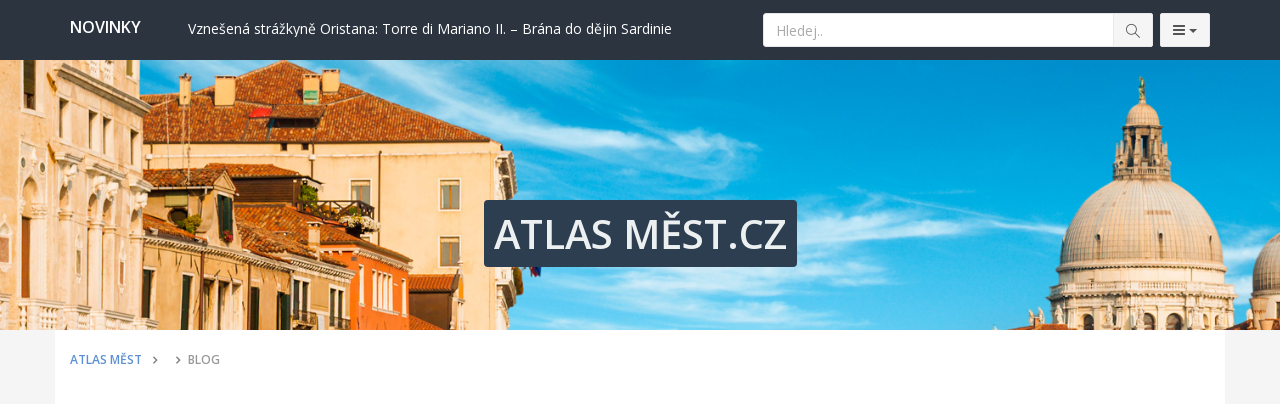

--- FILE ---
content_type: text/html; charset=utf-8
request_url: https://atlasmest.cz/zeme-271-blog
body_size: 8928
content:
<!DOCTYPE html>
<!--[if IE 9]>         <html class="ie9 no-focus" lang="cs"> <![endif]-->
<!--[if gt IE 9]><!--> <html class="no-focus" lang="cs"> <!--<![endif]-->
    <head>
        <meta charset="utf-8">

        <title>Blog | Atlasmest.cz</title>
		
        <meta name="description" content="">
        <meta name="keywords" content="">
        <meta name="author" content="Atlasmest.cz">
        <meta name="viewport" content="width=device-width, initial-scale=1.0, maximum-scale=1.0, user-scalable=no">
        
        		<link rel="canonical" href="https://atlasmest.cz/zeme-271-blog">
		<meta property="og:url" content="https://atlasmest.cz/zeme-271-blog" />
				<meta name="robots" content="index, follow">
				
		
        <!-- Icons -->
		<link rel="apple-touch-icon" sizes="180x180" href="/apple-touch-icon.png">
		<link rel="icon" type="image/png" sizes="32x32" href="/favicon-32x32.png">
		<link rel="icon" type="image/png" sizes="16x16" href="/favicon-16x16.png">
		<link rel="manifest" href="/site.webmanifest">
		<link rel="mask-icon" href="/safari-pinned-tab.svg" color="#5bbad5">
		<meta name="msapplication-TileColor" content="#da532c">
		<meta name="theme-color" content="#ffffff">    
		<!-- END Icons -->
		
		<meta property="og:title" content="Blog | Atlasmest.cz" />
		<meta property="og:site_name" content="Atlasmest.cz" />
		<meta property="og:type" content="article" />
		<meta property="og:url" content="https://atlasmest.cz/zeme-271-blog" />
		<meta property="og:description" content="" />
		<meta property="og:image" content="" />
				
		<meta property="og:locale" content="cs_CZ" />
		<meta property="fb:app_id" content="1202348573111637" />
		
		<meta name="google-site-verification" content="Q0m97hf7G3znPuTWaNTUuU0tuEil-DQdDesvRUs2PhM" />
		<meta name="B-verify" content="468a7d31c6385fe8b88727bba64243b59353a04b" />

        <!-- Stylesheets -->
        <!-- Web fonts -->
        <link rel="stylesheet" href="https://fonts.googleapis.com/css?family=Source+Sans+Pro:300,400,400italic,600,700%7COpen+Sans:300,400,400italic,600,700&subset=latin,latin-ext,cyrillic-ext">

        <!-- Page JS Plugins CSS -->
        <link rel="stylesheet" href="/theme/assets/js/plugins/slick/slick.min.css">
        <link rel="stylesheet" href="/theme/assets/js/plugins/slick/slick-theme.min.css">
        <link rel="stylesheet" href="/theme/assets/js/plugins/magnific-popup/magnific-popup.min.css">

        <!-- Bootstrap and OneUI CSS framework -->
        <link rel="stylesheet" href="/theme/assets/css/bootstrap.min.css">
        <link rel="stylesheet" id="css-main" href="/theme/assets/css/oneui.css">
        
        <link rel="stylesheet" id="css-site" href="/theme/assets/css/site.css">
        
        <!-- photoswope gallery -->
        <!-- Core CSS file -->
		<link rel="stylesheet" href="/theme/assets/js/plugins/photoswipe/dist/photoswipe.css"> 
		<link rel="stylesheet" href="/theme/assets/js/plugins/photoswipe/dist/default-skin/default-skin.css"> 
		
		<!-- Core JS file -->
		<script src="/theme/assets/js/plugins/photoswipe/dist/photoswipe.min.js"></script> 
		
		<!-- UI JS file -->
		<script src="/theme/assets/js/plugins/photoswipe/dist/photoswipe-ui-default.min.js"></script> 
		
		<script src="/theme/assets/js/core/jquery.min.js"></script>
		<script src="/theme/assets/js/core/bootstrap.min.js"></script>
        
        <script src="/theme/assets/js/plugins/jquery-sticky/jquery.sticky.js"></script>
        
                
        <script src="/theme/assets/js/plugins/unveil/jquery.unveil.js"></script>
        
       <!-- <link rel="stylesheet" type="text/css" href="/theme/assets/slick/slick.css"/>-->
       
       
       <script >
		   /*
			function initFB(){
			  // This function is called when someone finishes with the Login
			  // Button.  See the onlogin handler attached to it in the sample
			  // code below.
			
				window.fbAsyncInit = function() {
				    FB.init({
				    	appId	: '163907677139029',
						cookie	: true,  // enable cookies to allow the server to access the session
						xfbml	: true,  // parse social plugins on this page
						version	: 'v3.1' // use graph api version v3.1
				    });
				    
				    FB.AppEvents.logPageView(); 
					FB.getLoginStatus(function(response) {
						if(response.status == 'connected'){
							//ajax check user account
							$.post("/ajax/check_fb_online",{fb_id:response.authResponse.userID},function(d){
								if(d.status == true){
									location.reload(true);
								}
							},'json');
						}
					});
				};
			
				// Load the SDK asynchronously
				(function(d, s, id) {
				var js, fjs = d.getElementsByTagName(s)[0];
				if (d.getElementById(id)) return;
				js = d.createElement(s); js.id = id;
				js.src = "https://connect.facebook.net/cs_CZ/sdk.js";
				fjs.parentNode.insertBefore(js, fjs);
				}(document, 'script', 'facebook-jssdk'));
			}
			
			initFB();
			*/
		</script>
		
		        <script src="https://cdn.onesignal.com/sdks/OneSignalSDK.js" async=""></script>
		<script>
		  var OneSignal = window.OneSignal || [];
		  OneSignal.push(function() {
		    OneSignal.init({
		      appId: "6d951326-b6ab-4e7a-9c40-20c5f4d21ff2",
		    });
		  });
		</script>
		<script async src="https://pagead2.googlesyndication.com/pagead/js/adsbygoogle.js?client=ca-pub-6279148296146560"
		 crossorigin="anonymous"></script>
    </head>
    <body>
	    
	    		
		<!-- Global site tag (gtag.js) - Google Analytics -->
		<script async src="https://www.googletagmanager.com/gtag/js?id=UA-39810206-1"></script>
		<script>
		  window.dataLayer = window.dataLayer || [];
		  function gtag(){dataLayer.push(arguments);}
		  gtag('js', new Date());
		
		  gtag('config', 'UA-39810206-1');
		</script>
				
			    <link rel="stylesheet" id="css-site" href="/theme/assets/js/plugins/weather-icons/css/weather-icons.min.css">
        <link rel="stylesheet" id="css-site" href="/theme/assets/js/plugins/weather-icons/css/weather-icons-wind.min.css">        <div id="page-container" class="">

			
			<header id="header-navbar" class="content content-mini">
				
				<div class="container">
					<ul class="nav-header pull-right">
						<li class="visible-xs">
	                        <!-- Toggle class helper (for .js-header-search below), functionality initialized in App() -> uiToggleClass() -->
	                        <button class="btn btn-default" data-toggle="class-toggle" data-target=".js-header-search" data-class="header-search-xs-visible" type="button">
	                            <i class="fa fa-search"></i>
	                        </button>
	                    </li>
						<li class="js-header-search header-search push-10-r">
	                        <form class="form-horizontal" action="/hledej" method="get">
	                            <div class="form-group input-group remove-margin-t remove-margin-b">
	                                <input class="form-control" type="text" id="base-material-text" name="q" placeholder="Hledej.." >
									<span class="input-group-btn">
		                                <button type="submit" class="btn btn-default"><i class="si si-magnifier"></i></button>
									</span>
	                            </div>
	                        </form>
	                    </li>
	                    <li>
	                        <div class="btn-group">
	                            <button class="btn btn-default dropdown-toggle" data-toggle="dropdown" type="button" aria-expanded="false">
									<i class="fa fa-navicon"></i>
	                                <span class="caret"></span>
	                            </button>
	                            <ul class="dropdown-menu dropdown-menu-right">
										                                <li>
	                                    <a href="/evropa">Evropa</a>
	                                </li>
	                                <li>
	                                    <a href="/afrika">Afrika</a>
	                                </li>
									<li>
										<a href="/blizky-vychod">Blízký východ</a>
									</li>
									<li>
										<a href="/asie">Asie</a>
									</li>
									<li>
										<a href="/severni-amerika">Amerika</a>
									</li>
									<li>
										<a href="/oceanie">Oceánie</a>
									</li>
									<li class="divider"></li>
									<li>
										<a href="/zeme-271-blog">Blog</a>
									</li>
									<li>
										<a href="/zeme-270-reklamni-sdeleni">Reklamní články</a>
									</li>
	                            </ul>
	                        </div>
	                    </li>
	                </ul>
					<ul class="nav-header pull-left" style="max-width: 60%; overflow: hidden;">
	                    <li class="hidden-xs push-5-t clearfix">
	                    	<div class="row">
		                    	<div class="col-xs-2 hidden-sm col-md-2">
			                    	<span class="h5 text-white font-w600">NOVINKY</span>
		                    	</div>
		                    	<div class="col-xs-10 col-sm-12 col-md-10">
									<div class="desperado-news" style="position: relative;">
																					<a href="https://desperado.cz/clanek-4026-objevte-polskou-poust.html?utm_source=atlasmest&utm_medium=link&utm_campaign=topmenu" target="_blank" title="Objevte polskou poušť" class="text-white" style="display: inline-block; overflow: hidden; height: 20px; width: 60%;">Objevte polskou poušť</a>
																					<a href="https://desperado.cz/clanek-4356-vznesena-strazkyne-oristana-torre-di-mariano-ii-brana-do-dejin-sardinie.html?utm_source=atlasmest&utm_medium=link&utm_campaign=topmenu" target="_blank" title="Vznešená strážkyně Oristana: Torre di Mariano II. – Brána do dějin Sardinie" class="text-white" style="display: inline-block; overflow: hidden; height: 20px; width: 60%;">Vznešená strážkyně Oristana: Torre di Mariano II. – Brána do dějin Sardinie</a>
																					<a href="https://desperado.cz/clanek-4360-objevte-vanocni-kouzlo-karlstejna-prodlouzeneho-vikendu-v-prosinci-litovat-nebudete.html?utm_source=atlasmest&utm_medium=link&utm_campaign=topmenu" target="_blank" title="Objevte vánoční kouzlo Karlštejna. Prodlouženého víkendu v prosinci litovat nebudete" class="text-white" style="display: inline-block; overflow: hidden; height: 20px; width: 60%;">Objevte vánoční kouzlo Karlštejna. Prodlouženého víkendu v prosinci litovat nebudete</a>
																					<a href="https://desperado.cz/clanek-4225-limsky-zaliv-je-prirodni-skvost-na-pobrezi-istrie.html?utm_source=atlasmest&utm_medium=link&utm_campaign=topmenu" target="_blank" title="Limský záliv je přírodní skvost na pobřeží Istrie" class="text-white" style="display: inline-block; overflow: hidden; height: 20px; width: 60%;">Limský záliv je přírodní skvost na pobřeží Istrie</a>
																					<a href="https://desperado.cz/clanek-4203-antverpy-jsou-belgicky-skvost-plny-prekvapeni.html?utm_source=atlasmest&utm_medium=link&utm_campaign=topmenu" target="_blank" title="Antverpy jsou belgický skvost plný překvapení" class="text-white" style="display: inline-block; overflow: hidden; height: 20px; width: 60%;">Antverpy jsou belgický skvost plný překvapení</a>
																					<a href="https://desperado.cz/clanek-4359-klidna-italie-kam-vyrazit-na-konci-roku-k-mori-bez-davu.html?utm_source=atlasmest&utm_medium=link&utm_campaign=topmenu" target="_blank" title="Klidná Itálie: Kam vyrazit na konci roku k moři bez davů?" class="text-white" style="display: inline-block; overflow: hidden; height: 20px; width: 60%;">Klidná Itálie: Kam vyrazit na konci roku k moři bez davů?</a>
																			</div>
		                    	</div>
	                    	</div>
	                    </li>
	                    <li class="hidden-sm hidden-md hidden-lg text-white">
							<h2 class="h5 push-5-t">ATLAS MĚST.CZ</h2>
	                    </li>
	                    
	                </ul>

				</div>
            </header>
            
            <div class="hidden-xs clearfix" style="background-image: url(/theme/assets/img/atlasmest-top.jpg);min-height: 270px; background-size: cover; padding-top: 150px;">
				<h2 class="text-center  push-50"><a href="/" class="logo-span" title="Atlasmest.cz - úvodní strana">ATLAS MĚST.CZ</a></h2>
			</div>			
			<main id="main-container" class="container  bg-white ">
				
								
				<div class="breadcrumbs-container push-20">
				    <div class="row items-push">
				        <div class="col-sm-12 hidden-xs">
					        				        </div>
				    </div>
				</div>
				
				<!-- Google Maps, initialized in js/pages/base_pages_travel_package.js, for more examples you can check out https://hpneo.github.io/gmaps/ -->
	<div class="push-10">
	    <ol class="breadcrumb push-10-t">
            <li><a class="link-effect" href="/">Atlas měst</a></li>
            <li><a class="link-effect" href="/"></a></li>
            <li>Blog</li>
        </ol>
    </div>
    
    	<div class="bg-white hidden-xs" id="map-canvas" style="height: 400px;"></div>
		
	<script >
		/*destinations*/
    	var sites = [
        						    	['Blog',,, 1, 'blog','https://maps.google.com/mapfiles/ms/icons/green-dot.png','blog']
				    			];
		
		function initialize(map_type) {
			
			if(typeof map_type == 'undefined' || map_type == 'sites'){
				mt = sites;
			} else {
				mt = locals;
			}
			
			var mapOptions = {
										zoom: 5,
									};
			
			//map
			var map = new google.maps.Map(document.getElementById('map-canvas'),mapOptions);
			setMarkers(map, mt);
			
			//  Make an array of the LatLng's of the markers you want to show
			var LatLngList = new Array (
										new google.maps.LatLng (,)
				    				);
			
			//  Create a new viewpoint bound
			var bounds = new google.maps.LatLngBounds ();
			//  Go through each...
			for (var i = 0, LtLgLen = LatLngList.length; i < LtLgLen; i++) {
			  //  And increase the bounds to take this point
			  bounds.extend (LatLngList[i]);
			}
					}
		
		function setMarkers(map, markers) {
			
			var iconm = "https://maps.google.com/mapfiles/ms/icons/green-dot.png";
			
						
			for (var i = 0; i < markers.length; i++) {
				var site = markers[i];
				var siteLatLng = new google.maps.LatLng(site[1], site[2]);
				
				var marker = new google.maps.Marker({
					position: siteLatLng,
					map: map,
					title: site[0],
					zIndex: site[3],
					icon: site[5],
					url: site[6]//,
					// Markers drop on the map
					//animation: google.maps.Animation.DROP
					
				});
				
				google.maps.event.addListener(marker, "click", function () {
					window.location.href = this.url;
				});
			}
		}
		
		function loadScript() {
			var script = document.createElement('script');
			script.type = 'text/javascript';
			script.src = 'https://maps.googleapis.com/maps/api/js?key=AIzaSyA9b1MZ9L4phKHd4VHsdvXuemmN4pKBB70&v=3.exp&' + 'callback=initialize';
			document.body.appendChild(script);
		}
		
		window.onload = loadScript;
	</script>    
	
	    
    
        
        
    	<div class="share-buttons text-center">
            <a  title="Sdílet na Facebooku" href="https://facebook.com/sharer.php?u=https://atlasmest.cz"><i class="fa fa-facebook-square fa-4x text-primary"></i></a>&nbsp;&nbsp;&nbsp;&nbsp;<a class=" " title="Sdílet na Twitteru" href="https://twitter.com/intent/tweet?url=https://atlasmest.cz&amp;text=&amp;via="><i class="fa fa-twitter-square fa-4x text-info"></i></a>
        </div>
        
        <section class="content content-full content-boxed">
		
			<div class="row">
				<div class="col-12">
					<div class="block block-themed">
						<div class="block-header bg-primary-dark push-20">
							<h3 class="block-title text-center">Desperado.cz</h3>
						</div>
						<div class="block-content block-content-full remove-padding">
							<div class="row">
															<div class="col-sm-4">
									<a class="block block-link-hover3 block-full" title="Fotogalerie Írán" href="https://desperado.cz/clanek-1003-foto-iran.html?utm_source=atlasmest&utm_medium=link&utm_campaign=topmenu" target="_blank">
									    <h5 class="block-header">Fotogalerie Írán</h5>
									    <div class="block-content block-content-mini">
										    <div class="row">
											    <div class="col-xs-12 col-sm-12 col-md-5">
												    <img src="https://desperado.cz/media/wpage/1003/thumb/a74b941bfa236ad1ec995ad5c5f23d0b.jpg" class="img-responsive push-10" alt="Irán">
											    </div>
											    <div class="hidden-xs hidden-sm col-md-7 remove-padding">Írán, nebo též ještě v nedávné minulosti Persie, má v současnosti na 76 milionů obyvatel,...</div>
										    </div>
									    </div>
								    </a>
								</div>
																<div class="col-sm-4">
									<a class="block block-link-hover3 block-full" title="Tokaj - hlavní město maďarského vína" href="https://desperado.cz/clanek-1720-madarsko-tokaj.html?utm_source=atlasmest&utm_medium=link&utm_campaign=topmenu" target="_blank">
									    <h5 class="block-header">Tokaj - hlavní město maďarského vína</h5>
									    <div class="block-content block-content-mini">
										    <div class="row">
											    <div class="col-xs-12 col-sm-12 col-md-5">
												    <img src="https://desperado.cz/media/wpage/1720/thumb/5a8ab6bcb7ff398cab765ce892be6cd7.jpg" class="img-responsive push-10" alt="Tokaj (Maďarsko)">
											    </div>
											    <div class="hidden-xs hidden-sm col-md-7 remove-padding">Toto malebné pětitisícové město je světoznámé hlavně díky tamnímu vínu, které je odborníky...</div>
										    </div>
									    </div>
								    </a>
								</div>
																<div class="col-sm-4">
									<a class="block block-link-hover3 block-full" title="Aguimes je starobylé městečko na Gran Canaria" href="https://desperado.cz/clanek-3031-aguimes-je-starobyle-mestecko-na-gran-canaria.html?utm_source=atlasmest&utm_medium=link&utm_campaign=topmenu" target="_blank">
									    <h5 class="block-header">Aguimes je starobylé městečko na Gran Canaria</h5>
									    <div class="block-content block-content-mini">
										    <div class="row">
											    <div class="col-xs-12 col-sm-12 col-md-5">
												    <img src="https://desperado.cz/media/wpage/3031/thumb/0e800a415fc87aa555f7343cc9ca6337.jpg" class="img-responsive push-10" alt="Aguimes (Gran Canaria - Španělsko)">
											    </div>
											    <div class="hidden-xs hidden-sm col-md-7 remove-padding">Ostrov Gran Canaria je nejznámější a turisticky nejoblíbenější z celého Kanárského souostroví....</div>
										    </div>
									    </div>
								    </a>
								</div>
														            </div>
									<div class="row">
																<div class="col-sm-4">
									<a class="block block-link-hover3 block-full" title="Zámek Kroměříž" href="https://desperado.cz/clanek-2243-zamek-kromeriz.html?utm_source=atlasmest&utm_medium=link&utm_campaign=topmenu" target="_blank">
									    <h5 class="block-header">Zámek Kroměříž</h5>
									    <div class="block-content block-content-mini">
										    <div class="row">
											    <div class="col-xs-12 col-sm-12 col-md-5">
												    <img src="https://desperado.cz/media/wpage/2243/thumb/d3d8e342b7423e486daf94cdf3684f8b.jpg" class="img-responsive push-10" alt="Zámek Kroměříž (Česká republika)">
											    </div>
											    <div class="hidden-xs hidden-sm col-md-7 remove-padding">Mezi nejkrásnější historické budovy, které vám může nabídnout Morava, jednoznačně patří...</div>
										    </div>
									    </div>
								    </a>
								</div>
																<div class="col-sm-4">
									<a class="block block-link-hover3 block-full" title="Údolí královen - kde odpočívá krásná Nefertari" href="https://desperado.cz/clanek-799-udoli-kraloven.html?utm_source=atlasmest&utm_medium=link&utm_campaign=topmenu" target="_blank">
									    <h5 class="block-header">Údolí královen - kde odpočívá krásná Nefertari</h5>
									    <div class="block-content block-content-mini">
										    <div class="row">
											    <div class="col-xs-12 col-sm-12 col-md-5">
												    <img src="https://desperado.cz/media/wpage/799/thumb/9c82f1c4490a690568f667d722fd181a.jpg" class="img-responsive push-10" alt="Údolí královen (Egypt)">
											    </div>
											    <div class="hidden-xs hidden-sm col-md-7 remove-padding">Další významnou památkou v Egyptě je Údolí královen. Toto pohřebiště leží v malém wádí ve tvaru...</div>
										    </div>
									    </div>
								    </a>
								</div>
																<div class="col-sm-4">
									<a class="block block-link-hover3 block-full" title="Akdamar – ostrovní arménský kostelík" href="https://desperado.cz/clanek-956-akdamar-ostrovni-armensky-kostelik.html?utm_source=atlasmest&utm_medium=link&utm_campaign=topmenu" target="_blank">
									    <h5 class="block-header">Akdamar – ostrovní arménský kostelík</h5>
									    <div class="block-content block-content-mini">
										    <div class="row">
											    <div class="col-xs-12 col-sm-12 col-md-5">
												    <img src="https://desperado.cz/media/wpage/956/thumb/d1846d42cadd819d950c8c6483728469.jpg" class="img-responsive push-10" alt="Kostel Akdamar Kilisesi u města Van (Turecko)">
											    </div>
											    <div class="hidden-xs hidden-sm col-md-7 remove-padding">V jihovýchodním Turecku najdeme roztroušených mnoho více či méně pobořených malebných arménských...</div>
										    </div>
									    </div>
								    </a>
								</div>
														            </div>
									<div class="row">
																<div class="col-sm-4">
									<a class="block block-link-hover3 block-full" title="Deník z Jižní Afriky (část 16 / 32)" href="https://desperado.cz/clanek-2163-jizni-afrika-16-ballito-saint-lucia.html?utm_source=atlasmest&utm_medium=link&utm_campaign=topmenu" target="_blank">
									    <h5 class="block-header">Deník z Jižní Afriky (část 16 / 32)</h5>
									    <div class="block-content block-content-mini">
										    <div class="row">
											    <div class="col-xs-12 col-sm-12 col-md-5">
												    <img src="https://desperado.cz/media/wpage/2163/thumb/23aed8fcc08a14712b2195630073f9a4.jpg" class="img-responsive push-10" alt="Písečná pláž (Jihoafrická republika)">
											    </div>
											    <div class="hidden-xs hidden-sm col-md-7 remove-padding">Jihoafrická republika, Lesotho, Svazijsko, Mosambik, Zimbabwe, Zambie (26.9. – 22.10.2006)
10....</div>
										    </div>
									    </div>
								    </a>
								</div>
																<div class="col-sm-4">
									<a class="block block-link-hover3 block-full" title="Skvostná zátoka v malebné vesnici Santa Flavia" href="https://desperado.cz/clanek-3362-skvostna-zatoka-v-malebne-vesnici-santa-flavia.html?utm_source=atlasmest&utm_medium=link&utm_campaign=topmenu" target="_blank">
									    <h5 class="block-header">Skvostná zátoka v malebné vesnici Santa Flavia</h5>
									    <div class="block-content block-content-mini">
										    <div class="row">
											    <div class="col-xs-12 col-sm-12 col-md-5">
												    <img src="https://desperado.cz/media/wpage/3362/thumb/56ace85657d0dd445df37438cee98181.jpg" class="img-responsive push-10" alt="Skvostná zátoka v menší vesnici Santa Flavia na severu Sicílie (Itálie)">
											    </div>
											    <div class="hidden-xs hidden-sm col-md-7 remove-padding">Přemýšlíte, kam se vydáte o letošních prázdninách? Zaujala Vás úvodní fotografie? V tom případě...</div>
										    </div>
									    </div>
								    </a>
								</div>
																<div class="col-sm-4">
									<a class="block block-link-hover3 block-full" title="Zeměpis, podnebí a slavné osobnosti Guatemaly" href="https://desperado.cz/clanek-2447-zemepis-podnebi-a-slavne-osobnosti-guatemaly.html?utm_source=atlasmest&utm_medium=link&utm_campaign=topmenu" target="_blank">
									    <h5 class="block-header">Zeměpis, podnebí a slavné osobnosti Guatemaly</h5>
									    <div class="block-content block-content-mini">
										    <div class="row">
											    <div class="col-xs-12 col-sm-12 col-md-5">
												    <img src="https://desperado.cz/media/wpage/2447/thumb/825a479d8092046966e2e93a0e5d7cbe.jpg" class="img-responsive push-10" alt="Antigua (Guatemala)">
											    </div>
											    <div class="hidden-xs hidden-sm col-md-7 remove-padding">Guatemala se rozkládá na zhruba 110 tisících kilometrech čtverečních, což ji řadí ve...</div>
										    </div>
									    </div>
								    </a>
								</div>
														            </div>
									<div class="row">
															</div>
						</div>
					</div>
				</div>
                			</div>
			
		</section>

	



					
									
				<div id="scroll-end" class="clearfix"></div>
				
								
			</main>
			
			<div class="content bg-white hidden-xs " style="background-image: url(/theme/assets/img/atlasmest-bottom.jpg);min-height: 250px; background-size: cover;"></div>
				
			

			<footer id="page-footer" class="content clearfix bg-primary-dark">
				

                <div class="content content-full content-boxed">
                    <!-- Section Content -->
                    <div class="push-20-t push-20 text-center">
                        <div class="push-20-t push-20">
							<a href="https://desperado.cz" target="_blank" class='push-20-r text-white'>Desperado.cz</a>
							<a href="https://atlasmest.cz" target="_blank" class='push-20-r text-white'>Atlasmest.cz</a>
							<a href="https://atlaspamatek.info" target="_blank" class='push-20-r text-white'>Atlaspamatek.info</a>
					    </div>

						<div class="push-20-t push-20">
							<a title="Sdílet na Facebooku" href="https://facebook.com/sharer.php?u=https://atlasmest.cz" class="text-white">Sdílet na Facebooku</a>
						</div>

					    <div class="push-20-t push-20">
							<span class='text-white'>REKLAMA NA WEBU</span>
							
												    </div>
                    </div>
                </div>
                
				
                <div class="text-center text-white push-20 font-s12">
                    &copy; 2013 - 2026 Atlasmest.cz. Všechna práva vyhrazena.
					<br />Kontakt: <a href="mailto:mail@desperado.cz" target="_blank" class="text-white">mail@desperado.cz</a></small>
                </div>
            </footer>
            
            
            <div class="modal fade" id="modal-fadein" tabindex="-1" role="dialog" aria-hidden="true" style="display: none;">
	            <div class="modal-dialog">
	                <div class="modal-content">
	                    <div class="block block-themed block-transparent remove-margin-b block-full">
	                        <div class="block-header bg-primary-dark">
		                        
	                            <ul class="block-options">
	                                <li>
	                                    <button data-dismiss="modal" type="button" class="btn btn-default"><i class="si si-close"></i></button>
	                                </li>
	                            </ul>
	                            <h3 class="block-title"><i class="si si-user-follow"></i> Přihlášení</h3>
	                        </div>
	                        <div class="block-content">
		                        
		                        <p class="text-center">Pro přidávání komentářů je nutné se přihlásit.<br />Pokračujte prosím s použitím vašeho <strong>Facebook účtu</strong>:</p>
		                        <div class="row push-20">
			                        <div class="col-xs-12 col-sm-6 col-sm-offset-3">
										<a href="javascript:initFBlogin();" class="btn btn-block btn-primary"><i class="fa fa-facebook pull-left"></i> Pokračovat pomocí facebooku</a>
			                        </div>
			                        <!--
									<div class="col-xs-12"><p class="text-center push-10-t">nebo</p></div>
			                        <div class="col-xs-12 col-sm-6 col-sm-offset-3">
				                        <div class="g-signin2 btn-block" data-onsuccess="onSignIn"></div>
			                        </div>
			                        -->
		                        </div>
		                        
			                	<p class="text-center">Nebo pomocí vašeho <strong>Google účtu</strong>:</p>
			                	<div class="g-signin2 text-center" data-onsuccess="onSignIn"></div>

	                        </div>
	                    </div>
	                </div>
	            </div>
	        </div>			
		</div>

		
		
		<script src="/theme/assets/js/app.js"></script>



		<!-- Page JS Plugins -->
        <!-- Google Maps API Key (you will have to obtain a Google Maps API key to use Google Maps) -->
        <!-- For more info please have a look at https://developers.google.com/maps/documentation/javascript/get-api-key#key -->
        <!--<script src="https://maps.googleapis.com/maps/api/js?key=AIzaSyA9b1MZ9L4phKHd4VHsdvXuemmN4pKBB70"></script>-->

       
        <script>
            jQuery(function () {
                // Init page helpers (Appear plugin)
                //App.initHelpers(['appear']);
            });
        </script>
        
        <script type="text/javascript" src="/theme/assets/slick/slick.min.js"></script>
		<script >
			$(document).ready(function(){
			  $('.desperado-news').slick({
				vertical: true,
				autoplay: true,
				autoplaySpeed: 3000,
				speed: 300,
				arrows: false,
			  });
			});
				
		</script>
		
		

--- FILE ---
content_type: text/html; charset=utf-8
request_url: https://www.google.com/recaptcha/api2/aframe
body_size: 267
content:
<!DOCTYPE HTML><html><head><meta http-equiv="content-type" content="text/html; charset=UTF-8"></head><body><script nonce="S9LtdaBToCq5SgbE91jLFA">/** Anti-fraud and anti-abuse applications only. See google.com/recaptcha */ try{var clients={'sodar':'https://pagead2.googlesyndication.com/pagead/sodar?'};window.addEventListener("message",function(a){try{if(a.source===window.parent){var b=JSON.parse(a.data);var c=clients[b['id']];if(c){var d=document.createElement('img');d.src=c+b['params']+'&rc='+(localStorage.getItem("rc::a")?sessionStorage.getItem("rc::b"):"");window.document.body.appendChild(d);sessionStorage.setItem("rc::e",parseInt(sessionStorage.getItem("rc::e")||0)+1);localStorage.setItem("rc::h",'1768823480215');}}}catch(b){}});window.parent.postMessage("_grecaptcha_ready", "*");}catch(b){}</script></body></html>